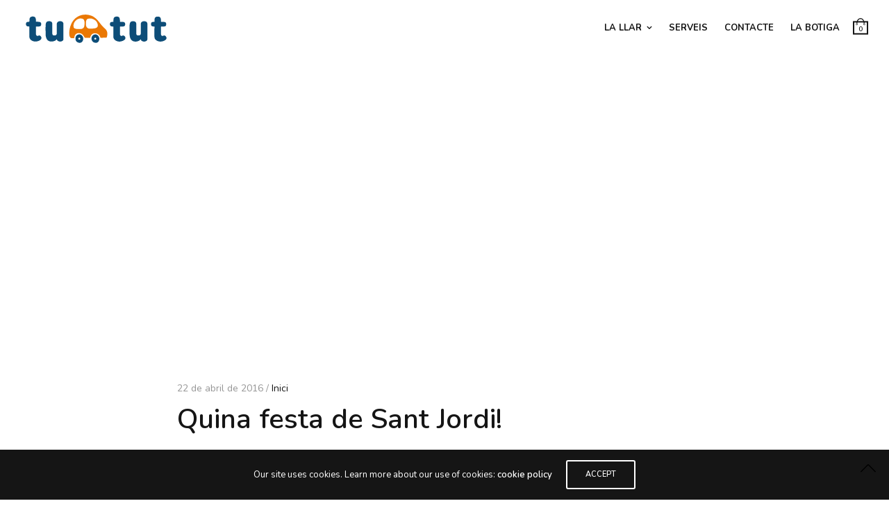

--- FILE ---
content_type: text/html; charset=UTF-8
request_url: https://tutut.grupservator.com/quina-festa-de-sant-jordi/
body_size: 16669
content:
<!doctype html>
<html lang="es">
<head>
	<meta charset="UTF-8" />
	<meta name="viewport" content="width=device-width, initial-scale=1, maximum-scale=1, viewport-fit=cover">
	<link rel="profile" href="http://gmpg.org/xfn/11">
	<link rel="pingback" href="https://tutut.grupservator.com/xmlrpc.php">
	<meta http-equiv="x-dns-prefetch-control" content="on">
	<link rel="dns-prefetch" href="//fonts.googleapis.com" />
	<link rel="dns-prefetch" href="//fonts.gstatic.com" />
	<link rel="dns-prefetch" href="//0.gravatar.com/" />
	<link rel="dns-prefetch" href="//2.gravatar.com/" />
	<link rel="dns-prefetch" href="//1.gravatar.com/" /><title>Quina festa de Sant Jordi! &#8211; Tutut</title>
<meta name='robots' content='max-image-preview:large' />
<link rel='dns-prefetch' href='//fonts.googleapis.com' />
<link rel="alternate" type="application/rss+xml" title="Tutut &raquo; Feed" href="https://tutut.grupservator.com/feed/" />
<link rel="preconnect" href="//fonts.gstatic.com/" crossorigin><link rel="alternate" title="oEmbed (JSON)" type="application/json+oembed" href="https://tutut.grupservator.com/wp-json/oembed/1.0/embed?url=https%3A%2F%2Ftutut.grupservator.com%2Fquina-festa-de-sant-jordi%2F" />
<link rel="alternate" title="oEmbed (XML)" type="text/xml+oembed" href="https://tutut.grupservator.com/wp-json/oembed/1.0/embed?url=https%3A%2F%2Ftutut.grupservator.com%2Fquina-festa-de-sant-jordi%2F&#038;format=xml" />
<style id='wp-img-auto-sizes-contain-inline-css' type='text/css'>
img:is([sizes=auto i],[sizes^="auto," i]){contain-intrinsic-size:3000px 1500px}
/*# sourceURL=wp-img-auto-sizes-contain-inline-css */
</style>
<style id='wp-emoji-styles-inline-css' type='text/css'>

	img.wp-smiley, img.emoji {
		display: inline !important;
		border: none !important;
		box-shadow: none !important;
		height: 1em !important;
		width: 1em !important;
		margin: 0 0.07em !important;
		vertical-align: -0.1em !important;
		background: none !important;
		padding: 0 !important;
	}
/*# sourceURL=wp-emoji-styles-inline-css */
</style>
<style id='wp-block-library-inline-css' type='text/css'>
:root{--wp-block-synced-color:#7a00df;--wp-block-synced-color--rgb:122,0,223;--wp-bound-block-color:var(--wp-block-synced-color);--wp-editor-canvas-background:#ddd;--wp-admin-theme-color:#007cba;--wp-admin-theme-color--rgb:0,124,186;--wp-admin-theme-color-darker-10:#006ba1;--wp-admin-theme-color-darker-10--rgb:0,107,160.5;--wp-admin-theme-color-darker-20:#005a87;--wp-admin-theme-color-darker-20--rgb:0,90,135;--wp-admin-border-width-focus:2px}@media (min-resolution:192dpi){:root{--wp-admin-border-width-focus:1.5px}}.wp-element-button{cursor:pointer}:root .has-very-light-gray-background-color{background-color:#eee}:root .has-very-dark-gray-background-color{background-color:#313131}:root .has-very-light-gray-color{color:#eee}:root .has-very-dark-gray-color{color:#313131}:root .has-vivid-green-cyan-to-vivid-cyan-blue-gradient-background{background:linear-gradient(135deg,#00d084,#0693e3)}:root .has-purple-crush-gradient-background{background:linear-gradient(135deg,#34e2e4,#4721fb 50%,#ab1dfe)}:root .has-hazy-dawn-gradient-background{background:linear-gradient(135deg,#faaca8,#dad0ec)}:root .has-subdued-olive-gradient-background{background:linear-gradient(135deg,#fafae1,#67a671)}:root .has-atomic-cream-gradient-background{background:linear-gradient(135deg,#fdd79a,#004a59)}:root .has-nightshade-gradient-background{background:linear-gradient(135deg,#330968,#31cdcf)}:root .has-midnight-gradient-background{background:linear-gradient(135deg,#020381,#2874fc)}:root{--wp--preset--font-size--normal:16px;--wp--preset--font-size--huge:42px}.has-regular-font-size{font-size:1em}.has-larger-font-size{font-size:2.625em}.has-normal-font-size{font-size:var(--wp--preset--font-size--normal)}.has-huge-font-size{font-size:var(--wp--preset--font-size--huge)}.has-text-align-center{text-align:center}.has-text-align-left{text-align:left}.has-text-align-right{text-align:right}.has-fit-text{white-space:nowrap!important}#end-resizable-editor-section{display:none}.aligncenter{clear:both}.items-justified-left{justify-content:flex-start}.items-justified-center{justify-content:center}.items-justified-right{justify-content:flex-end}.items-justified-space-between{justify-content:space-between}.screen-reader-text{border:0;clip-path:inset(50%);height:1px;margin:-1px;overflow:hidden;padding:0;position:absolute;width:1px;word-wrap:normal!important}.screen-reader-text:focus{background-color:#ddd;clip-path:none;color:#444;display:block;font-size:1em;height:auto;left:5px;line-height:normal;padding:15px 23px 14px;text-decoration:none;top:5px;width:auto;z-index:100000}html :where(.has-border-color){border-style:solid}html :where([style*=border-top-color]){border-top-style:solid}html :where([style*=border-right-color]){border-right-style:solid}html :where([style*=border-bottom-color]){border-bottom-style:solid}html :where([style*=border-left-color]){border-left-style:solid}html :where([style*=border-width]){border-style:solid}html :where([style*=border-top-width]){border-top-style:solid}html :where([style*=border-right-width]){border-right-style:solid}html :where([style*=border-bottom-width]){border-bottom-style:solid}html :where([style*=border-left-width]){border-left-style:solid}html :where(img[class*=wp-image-]){height:auto;max-width:100%}:where(figure){margin:0 0 1em}html :where(.is-position-sticky){--wp-admin--admin-bar--position-offset:var(--wp-admin--admin-bar--height,0px)}@media screen and (max-width:600px){html :where(.is-position-sticky){--wp-admin--admin-bar--position-offset:0px}}

/*# sourceURL=wp-block-library-inline-css */
</style><style id='wp-block-image-inline-css' type='text/css'>
.wp-block-image>a,.wp-block-image>figure>a{display:inline-block}.wp-block-image img{box-sizing:border-box;height:auto;max-width:100%;vertical-align:bottom}@media not (prefers-reduced-motion){.wp-block-image img.hide{visibility:hidden}.wp-block-image img.show{animation:show-content-image .4s}}.wp-block-image[style*=border-radius] img,.wp-block-image[style*=border-radius]>a{border-radius:inherit}.wp-block-image.has-custom-border img{box-sizing:border-box}.wp-block-image.aligncenter{text-align:center}.wp-block-image.alignfull>a,.wp-block-image.alignwide>a{width:100%}.wp-block-image.alignfull img,.wp-block-image.alignwide img{height:auto;width:100%}.wp-block-image .aligncenter,.wp-block-image .alignleft,.wp-block-image .alignright,.wp-block-image.aligncenter,.wp-block-image.alignleft,.wp-block-image.alignright{display:table}.wp-block-image .aligncenter>figcaption,.wp-block-image .alignleft>figcaption,.wp-block-image .alignright>figcaption,.wp-block-image.aligncenter>figcaption,.wp-block-image.alignleft>figcaption,.wp-block-image.alignright>figcaption{caption-side:bottom;display:table-caption}.wp-block-image .alignleft{float:left;margin:.5em 1em .5em 0}.wp-block-image .alignright{float:right;margin:.5em 0 .5em 1em}.wp-block-image .aligncenter{margin-left:auto;margin-right:auto}.wp-block-image :where(figcaption){margin-bottom:1em;margin-top:.5em}.wp-block-image.is-style-circle-mask img{border-radius:9999px}@supports ((-webkit-mask-image:none) or (mask-image:none)) or (-webkit-mask-image:none){.wp-block-image.is-style-circle-mask img{border-radius:0;-webkit-mask-image:url('data:image/svg+xml;utf8,<svg viewBox="0 0 100 100" xmlns="http://www.w3.org/2000/svg"><circle cx="50" cy="50" r="50"/></svg>');mask-image:url('data:image/svg+xml;utf8,<svg viewBox="0 0 100 100" xmlns="http://www.w3.org/2000/svg"><circle cx="50" cy="50" r="50"/></svg>');mask-mode:alpha;-webkit-mask-position:center;mask-position:center;-webkit-mask-repeat:no-repeat;mask-repeat:no-repeat;-webkit-mask-size:contain;mask-size:contain}}:root :where(.wp-block-image.is-style-rounded img,.wp-block-image .is-style-rounded img){border-radius:9999px}.wp-block-image figure{margin:0}.wp-lightbox-container{display:flex;flex-direction:column;position:relative}.wp-lightbox-container img{cursor:zoom-in}.wp-lightbox-container img:hover+button{opacity:1}.wp-lightbox-container button{align-items:center;backdrop-filter:blur(16px) saturate(180%);background-color:#5a5a5a40;border:none;border-radius:4px;cursor:zoom-in;display:flex;height:20px;justify-content:center;opacity:0;padding:0;position:absolute;right:16px;text-align:center;top:16px;width:20px;z-index:100}@media not (prefers-reduced-motion){.wp-lightbox-container button{transition:opacity .2s ease}}.wp-lightbox-container button:focus-visible{outline:3px auto #5a5a5a40;outline:3px auto -webkit-focus-ring-color;outline-offset:3px}.wp-lightbox-container button:hover{cursor:pointer;opacity:1}.wp-lightbox-container button:focus{opacity:1}.wp-lightbox-container button:focus,.wp-lightbox-container button:hover,.wp-lightbox-container button:not(:hover):not(:active):not(.has-background){background-color:#5a5a5a40;border:none}.wp-lightbox-overlay{box-sizing:border-box;cursor:zoom-out;height:100vh;left:0;overflow:hidden;position:fixed;top:0;visibility:hidden;width:100%;z-index:100000}.wp-lightbox-overlay .close-button{align-items:center;cursor:pointer;display:flex;justify-content:center;min-height:40px;min-width:40px;padding:0;position:absolute;right:calc(env(safe-area-inset-right) + 16px);top:calc(env(safe-area-inset-top) + 16px);z-index:5000000}.wp-lightbox-overlay .close-button:focus,.wp-lightbox-overlay .close-button:hover,.wp-lightbox-overlay .close-button:not(:hover):not(:active):not(.has-background){background:none;border:none}.wp-lightbox-overlay .lightbox-image-container{height:var(--wp--lightbox-container-height);left:50%;overflow:hidden;position:absolute;top:50%;transform:translate(-50%,-50%);transform-origin:top left;width:var(--wp--lightbox-container-width);z-index:9999999999}.wp-lightbox-overlay .wp-block-image{align-items:center;box-sizing:border-box;display:flex;height:100%;justify-content:center;margin:0;position:relative;transform-origin:0 0;width:100%;z-index:3000000}.wp-lightbox-overlay .wp-block-image img{height:var(--wp--lightbox-image-height);min-height:var(--wp--lightbox-image-height);min-width:var(--wp--lightbox-image-width);width:var(--wp--lightbox-image-width)}.wp-lightbox-overlay .wp-block-image figcaption{display:none}.wp-lightbox-overlay button{background:none;border:none}.wp-lightbox-overlay .scrim{background-color:#fff;height:100%;opacity:.9;position:absolute;width:100%;z-index:2000000}.wp-lightbox-overlay.active{visibility:visible}@media not (prefers-reduced-motion){.wp-lightbox-overlay.active{animation:turn-on-visibility .25s both}.wp-lightbox-overlay.active img{animation:turn-on-visibility .35s both}.wp-lightbox-overlay.show-closing-animation:not(.active){animation:turn-off-visibility .35s both}.wp-lightbox-overlay.show-closing-animation:not(.active) img{animation:turn-off-visibility .25s both}.wp-lightbox-overlay.zoom.active{animation:none;opacity:1;visibility:visible}.wp-lightbox-overlay.zoom.active .lightbox-image-container{animation:lightbox-zoom-in .4s}.wp-lightbox-overlay.zoom.active .lightbox-image-container img{animation:none}.wp-lightbox-overlay.zoom.active .scrim{animation:turn-on-visibility .4s forwards}.wp-lightbox-overlay.zoom.show-closing-animation:not(.active){animation:none}.wp-lightbox-overlay.zoom.show-closing-animation:not(.active) .lightbox-image-container{animation:lightbox-zoom-out .4s}.wp-lightbox-overlay.zoom.show-closing-animation:not(.active) .lightbox-image-container img{animation:none}.wp-lightbox-overlay.zoom.show-closing-animation:not(.active) .scrim{animation:turn-off-visibility .4s forwards}}@keyframes show-content-image{0%{visibility:hidden}99%{visibility:hidden}to{visibility:visible}}@keyframes turn-on-visibility{0%{opacity:0}to{opacity:1}}@keyframes turn-off-visibility{0%{opacity:1;visibility:visible}99%{opacity:0;visibility:visible}to{opacity:0;visibility:hidden}}@keyframes lightbox-zoom-in{0%{transform:translate(calc((-100vw + var(--wp--lightbox-scrollbar-width))/2 + var(--wp--lightbox-initial-left-position)),calc(-50vh + var(--wp--lightbox-initial-top-position))) scale(var(--wp--lightbox-scale))}to{transform:translate(-50%,-50%) scale(1)}}@keyframes lightbox-zoom-out{0%{transform:translate(-50%,-50%) scale(1);visibility:visible}99%{visibility:visible}to{transform:translate(calc((-100vw + var(--wp--lightbox-scrollbar-width))/2 + var(--wp--lightbox-initial-left-position)),calc(-50vh + var(--wp--lightbox-initial-top-position))) scale(var(--wp--lightbox-scale));visibility:hidden}}
/*# sourceURL=https://tutut.grupservator.com/wp-includes/blocks/image/style.min.css */
</style>
<link rel='stylesheet' id='wc-blocks-style-css' href='https://tutut.grupservator.com/wp-content/plugins/woocommerce/assets/client/blocks/wc-blocks.css?ver=wc-10.4.3' type='text/css' media='all' />
<style id='global-styles-inline-css' type='text/css'>
:root{--wp--preset--aspect-ratio--square: 1;--wp--preset--aspect-ratio--4-3: 4/3;--wp--preset--aspect-ratio--3-4: 3/4;--wp--preset--aspect-ratio--3-2: 3/2;--wp--preset--aspect-ratio--2-3: 2/3;--wp--preset--aspect-ratio--16-9: 16/9;--wp--preset--aspect-ratio--9-16: 9/16;--wp--preset--color--black: #000000;--wp--preset--color--cyan-bluish-gray: #abb8c3;--wp--preset--color--white: #ffffff;--wp--preset--color--pale-pink: #f78da7;--wp--preset--color--vivid-red: #cf2e2e;--wp--preset--color--luminous-vivid-orange: #ff6900;--wp--preset--color--luminous-vivid-amber: #fcb900;--wp--preset--color--light-green-cyan: #7bdcb5;--wp--preset--color--vivid-green-cyan: #00d084;--wp--preset--color--pale-cyan-blue: #8ed1fc;--wp--preset--color--vivid-cyan-blue: #0693e3;--wp--preset--color--vivid-purple: #9b51e0;--wp--preset--color--thb-accent: #3072d3;--wp--preset--gradient--vivid-cyan-blue-to-vivid-purple: linear-gradient(135deg,rgb(6,147,227) 0%,rgb(155,81,224) 100%);--wp--preset--gradient--light-green-cyan-to-vivid-green-cyan: linear-gradient(135deg,rgb(122,220,180) 0%,rgb(0,208,130) 100%);--wp--preset--gradient--luminous-vivid-amber-to-luminous-vivid-orange: linear-gradient(135deg,rgb(252,185,0) 0%,rgb(255,105,0) 100%);--wp--preset--gradient--luminous-vivid-orange-to-vivid-red: linear-gradient(135deg,rgb(255,105,0) 0%,rgb(207,46,46) 100%);--wp--preset--gradient--very-light-gray-to-cyan-bluish-gray: linear-gradient(135deg,rgb(238,238,238) 0%,rgb(169,184,195) 100%);--wp--preset--gradient--cool-to-warm-spectrum: linear-gradient(135deg,rgb(74,234,220) 0%,rgb(151,120,209) 20%,rgb(207,42,186) 40%,rgb(238,44,130) 60%,rgb(251,105,98) 80%,rgb(254,248,76) 100%);--wp--preset--gradient--blush-light-purple: linear-gradient(135deg,rgb(255,206,236) 0%,rgb(152,150,240) 100%);--wp--preset--gradient--blush-bordeaux: linear-gradient(135deg,rgb(254,205,165) 0%,rgb(254,45,45) 50%,rgb(107,0,62) 100%);--wp--preset--gradient--luminous-dusk: linear-gradient(135deg,rgb(255,203,112) 0%,rgb(199,81,192) 50%,rgb(65,88,208) 100%);--wp--preset--gradient--pale-ocean: linear-gradient(135deg,rgb(255,245,203) 0%,rgb(182,227,212) 50%,rgb(51,167,181) 100%);--wp--preset--gradient--electric-grass: linear-gradient(135deg,rgb(202,248,128) 0%,rgb(113,206,126) 100%);--wp--preset--gradient--midnight: linear-gradient(135deg,rgb(2,3,129) 0%,rgb(40,116,252) 100%);--wp--preset--font-size--small: 13px;--wp--preset--font-size--medium: 20px;--wp--preset--font-size--large: 36px;--wp--preset--font-size--x-large: 42px;--wp--preset--spacing--20: 0.44rem;--wp--preset--spacing--30: 0.67rem;--wp--preset--spacing--40: 1rem;--wp--preset--spacing--50: 1.5rem;--wp--preset--spacing--60: 2.25rem;--wp--preset--spacing--70: 3.38rem;--wp--preset--spacing--80: 5.06rem;--wp--preset--shadow--natural: 6px 6px 9px rgba(0, 0, 0, 0.2);--wp--preset--shadow--deep: 12px 12px 50px rgba(0, 0, 0, 0.4);--wp--preset--shadow--sharp: 6px 6px 0px rgba(0, 0, 0, 0.2);--wp--preset--shadow--outlined: 6px 6px 0px -3px rgb(255, 255, 255), 6px 6px rgb(0, 0, 0);--wp--preset--shadow--crisp: 6px 6px 0px rgb(0, 0, 0);}:where(.is-layout-flex){gap: 0.5em;}:where(.is-layout-grid){gap: 0.5em;}body .is-layout-flex{display: flex;}.is-layout-flex{flex-wrap: wrap;align-items: center;}.is-layout-flex > :is(*, div){margin: 0;}body .is-layout-grid{display: grid;}.is-layout-grid > :is(*, div){margin: 0;}:where(.wp-block-columns.is-layout-flex){gap: 2em;}:where(.wp-block-columns.is-layout-grid){gap: 2em;}:where(.wp-block-post-template.is-layout-flex){gap: 1.25em;}:where(.wp-block-post-template.is-layout-grid){gap: 1.25em;}.has-black-color{color: var(--wp--preset--color--black) !important;}.has-cyan-bluish-gray-color{color: var(--wp--preset--color--cyan-bluish-gray) !important;}.has-white-color{color: var(--wp--preset--color--white) !important;}.has-pale-pink-color{color: var(--wp--preset--color--pale-pink) !important;}.has-vivid-red-color{color: var(--wp--preset--color--vivid-red) !important;}.has-luminous-vivid-orange-color{color: var(--wp--preset--color--luminous-vivid-orange) !important;}.has-luminous-vivid-amber-color{color: var(--wp--preset--color--luminous-vivid-amber) !important;}.has-light-green-cyan-color{color: var(--wp--preset--color--light-green-cyan) !important;}.has-vivid-green-cyan-color{color: var(--wp--preset--color--vivid-green-cyan) !important;}.has-pale-cyan-blue-color{color: var(--wp--preset--color--pale-cyan-blue) !important;}.has-vivid-cyan-blue-color{color: var(--wp--preset--color--vivid-cyan-blue) !important;}.has-vivid-purple-color{color: var(--wp--preset--color--vivid-purple) !important;}.has-black-background-color{background-color: var(--wp--preset--color--black) !important;}.has-cyan-bluish-gray-background-color{background-color: var(--wp--preset--color--cyan-bluish-gray) !important;}.has-white-background-color{background-color: var(--wp--preset--color--white) !important;}.has-pale-pink-background-color{background-color: var(--wp--preset--color--pale-pink) !important;}.has-vivid-red-background-color{background-color: var(--wp--preset--color--vivid-red) !important;}.has-luminous-vivid-orange-background-color{background-color: var(--wp--preset--color--luminous-vivid-orange) !important;}.has-luminous-vivid-amber-background-color{background-color: var(--wp--preset--color--luminous-vivid-amber) !important;}.has-light-green-cyan-background-color{background-color: var(--wp--preset--color--light-green-cyan) !important;}.has-vivid-green-cyan-background-color{background-color: var(--wp--preset--color--vivid-green-cyan) !important;}.has-pale-cyan-blue-background-color{background-color: var(--wp--preset--color--pale-cyan-blue) !important;}.has-vivid-cyan-blue-background-color{background-color: var(--wp--preset--color--vivid-cyan-blue) !important;}.has-vivid-purple-background-color{background-color: var(--wp--preset--color--vivid-purple) !important;}.has-black-border-color{border-color: var(--wp--preset--color--black) !important;}.has-cyan-bluish-gray-border-color{border-color: var(--wp--preset--color--cyan-bluish-gray) !important;}.has-white-border-color{border-color: var(--wp--preset--color--white) !important;}.has-pale-pink-border-color{border-color: var(--wp--preset--color--pale-pink) !important;}.has-vivid-red-border-color{border-color: var(--wp--preset--color--vivid-red) !important;}.has-luminous-vivid-orange-border-color{border-color: var(--wp--preset--color--luminous-vivid-orange) !important;}.has-luminous-vivid-amber-border-color{border-color: var(--wp--preset--color--luminous-vivid-amber) !important;}.has-light-green-cyan-border-color{border-color: var(--wp--preset--color--light-green-cyan) !important;}.has-vivid-green-cyan-border-color{border-color: var(--wp--preset--color--vivid-green-cyan) !important;}.has-pale-cyan-blue-border-color{border-color: var(--wp--preset--color--pale-cyan-blue) !important;}.has-vivid-cyan-blue-border-color{border-color: var(--wp--preset--color--vivid-cyan-blue) !important;}.has-vivid-purple-border-color{border-color: var(--wp--preset--color--vivid-purple) !important;}.has-vivid-cyan-blue-to-vivid-purple-gradient-background{background: var(--wp--preset--gradient--vivid-cyan-blue-to-vivid-purple) !important;}.has-light-green-cyan-to-vivid-green-cyan-gradient-background{background: var(--wp--preset--gradient--light-green-cyan-to-vivid-green-cyan) !important;}.has-luminous-vivid-amber-to-luminous-vivid-orange-gradient-background{background: var(--wp--preset--gradient--luminous-vivid-amber-to-luminous-vivid-orange) !important;}.has-luminous-vivid-orange-to-vivid-red-gradient-background{background: var(--wp--preset--gradient--luminous-vivid-orange-to-vivid-red) !important;}.has-very-light-gray-to-cyan-bluish-gray-gradient-background{background: var(--wp--preset--gradient--very-light-gray-to-cyan-bluish-gray) !important;}.has-cool-to-warm-spectrum-gradient-background{background: var(--wp--preset--gradient--cool-to-warm-spectrum) !important;}.has-blush-light-purple-gradient-background{background: var(--wp--preset--gradient--blush-light-purple) !important;}.has-blush-bordeaux-gradient-background{background: var(--wp--preset--gradient--blush-bordeaux) !important;}.has-luminous-dusk-gradient-background{background: var(--wp--preset--gradient--luminous-dusk) !important;}.has-pale-ocean-gradient-background{background: var(--wp--preset--gradient--pale-ocean) !important;}.has-electric-grass-gradient-background{background: var(--wp--preset--gradient--electric-grass) !important;}.has-midnight-gradient-background{background: var(--wp--preset--gradient--midnight) !important;}.has-small-font-size{font-size: var(--wp--preset--font-size--small) !important;}.has-medium-font-size{font-size: var(--wp--preset--font-size--medium) !important;}.has-large-font-size{font-size: var(--wp--preset--font-size--large) !important;}.has-x-large-font-size{font-size: var(--wp--preset--font-size--x-large) !important;}
/*# sourceURL=global-styles-inline-css */
</style>

<style id='classic-theme-styles-inline-css' type='text/css'>
/*! This file is auto-generated */
.wp-block-button__link{color:#fff;background-color:#32373c;border-radius:9999px;box-shadow:none;text-decoration:none;padding:calc(.667em + 2px) calc(1.333em + 2px);font-size:1.125em}.wp-block-file__button{background:#32373c;color:#fff;text-decoration:none}
/*# sourceURL=/wp-includes/css/classic-themes.min.css */
</style>
<style id='woocommerce-inline-inline-css' type='text/css'>
.woocommerce form .form-row .required { visibility: visible; }
/*# sourceURL=woocommerce-inline-inline-css */
</style>
<link rel='stylesheet' id='thb-app-css' href='https://tutut.grupservator.com/wp-content/themes/notio-wp/assets/css/app.css?ver=5.6.1' type='text/css' media='all' />
<style id='thb-app-inline-css' type='text/css'>
h1,h2,h3,h4,h5,h6,blockquote p,.thb-portfolio-filter .filters,.thb-portfolio .type-portfolio.hover-style5 .thb-categories {font-family:Nunito, 'BlinkMacSystemFont', -apple-system, 'Roboto', 'Lucida Sans';}body {font-family:Nunito, 'BlinkMacSystemFont', -apple-system, 'Roboto', 'Lucida Sans';}h1,.h1 {}h2 {}h3 {}h4 {}h5 {}h6 {}#full-menu .sf-menu > li > a {font-weight:bold;}#full-menu .sub-menu li a {}.subfooter .thb-subfooter-menu li a {}input[type="submit"],submit,.button,.btn,.btn-block,.btn-text,.vc_btn3 {font-family:Nunito, 'BlinkMacSystemFont', -apple-system, 'Roboto', 'Lucida Sans';}em {font-family:Nunito, 'BlinkMacSystemFont', -apple-system, 'Roboto', 'Lucida Sans';}label {font-family:Nunito, 'BlinkMacSystemFont', -apple-system, 'Roboto', 'Lucida Sans';}#full-menu .sf-menu>li>a,.mobile-menu a {font-family:Nunito, 'BlinkMacSystemFont', -apple-system, 'Roboto', 'Lucida Sans';}.products .product h3 {}.product-page .product-information h1.product_title {}.thb-product-detail .product-information .woocommerce-product-details__short-description,.thb-product-detail .product-information .woocommerce-product-details__short-description p {}.header .logolink .logoimg {max-height:50px;}.header .logolink .logoimg[src$=".svg"] {max-height:100%;height:50px;}.underline-link:after, .products .product .product_after_title .button:after, .wpb_text_column a:after, .widget.widget_price_filter .price_slider .ui-slider-handle, .btn.style5, .button.style5, input[type=submit].style5, .btn.style6, .button.style6, input[type=submit].style6, .btn.accent, .btn#place_order, .btn.checkout-button, .button.accent, .button#place_order, .button.checkout-button, input[type=submit].accent, input[type=submit]#place_order, input[type=submit].checkout-button,.products .product .product_after_title .button:after, .woocommerce-tabs .tabs li a:after, .woocommerce-MyAccount-navigation ul li:hover a, .woocommerce-MyAccount-navigation ul li.is-active a, .thb-client-row.has-border.thb-opacity.with-accent .thb-client:hover, .product-page .product-information .single_add_to_cart_button:hover {border-color:#3072d3;}.woocommerce-MyAccount-navigation ul li:hover + li a, .woocommerce-MyAccount-navigation ul li.is-active + li a {border-top-color:#3072d3;}a:hover, #full-menu .sf-menu > li.current-menu-item > a, #full-menu .sf-menu > li.sfHover > a, #full-menu .sf-menu > li > a:hover, .header_full_menu_submenu_color_style2 #full-menu .sub-menu a:hover, #full-menu .sub-menu li a:hover, .footer.style1 .social-links a.email:hover, .post .post-title a:hover, .widget.widget_recent_entries ul li .url, .widget.widget_recent_comments ul li .url, .widget.woocommerce.widget_layered_nav ul li .count, .widget.widget_price_filter .price_slider_amount .button, .widget.widget_price_filter .price_slider_amount .button:hover, .pagination .page-numbers.current, .btn.style3:before, .button.style3:before, input[type=submit].style3:before, .btn.style5:hover, .button.style5:hover, input[type=submit].style5:hover, .mobile-menu > li.current-menu-item > a, .mobile-menu > li.sfHover > a, .mobile-menu > li > a:hover, .mobile-menu > li > a.active, .mobile-menu .sub-menu li a:hover, .authorpage .author-content .square-icon:hover, .authorpage .author-content .square-icon.email:hover, #comments .commentlist .comment .reply, #comments .commentlist .comment .reply a, .thb-portfolio-filter.style1 .filters li a:hover, .thb-portfolio-filter.style1 .filters li a.active, .products .product .product_after_title .button, .product-page .product-information .price,.product-page .product-information .reset_variations, .product-page .product-information .product_meta > span a, .woocommerce-tabs .tabs li a:hover, .woocommerce-tabs .tabs li.active a, .woocommerce-info a:not(.button), .email:hover, .thb-iconbox.type3 > span, .thb_twitter_container.style1 .thb_tweet a,.columns.thb-light-column .btn-text.style3:hover,.columns.thb-light-column .btn-text.style4:hover,.has-thb-accent-color,.wp-block-button .wp-block-button__link.has-thb-accent-color{color:#3072d3;}.post.blog-style7 .post-gallery, .widget.widget_price_filter .price_slider .ui-slider-range, .btn.style5, .button.style5, input[type=submit].style5, .btn.style6, .button.style6, input[type=submit].style6, .btn.accent, .btn#place_order, .btn.checkout-button, .button.accent, .button#place_order, .button.checkout-button, input[type=submit].accent, input[type=submit]#place_order, input[type=submit].checkout-button, .content404 figure, .style2 .mobile-menu > li > a:before, .thb-portfolio.thb-text-style2 .type-portfolio:hover, .thb-portfolio-filter.style2 .filters li a:before, .woocommerce-MyAccount-navigation ul li:hover a, .woocommerce-MyAccount-navigation ul li.is-active a, .email.boxed-icon:hover, .email.boxed-icon.fill, .email.boxed-icon.white-fill:hover, .thb-iconbox.type2 > span, .thb-client-row.thb-opacity.with-accent .thb-client:hover, .product-page .product-information .single_add_to_cart_button:hover, .btn.style3:before, .button.style3:before, input[type=submit].style3:before, .btn-text.style3 .circle-btn, .has-thb-accent-background-color,.wp-block-button .wp-block-button__link.has-thb-accent-background-color {background-color:#3072d3;}.mobile-menu li.menu-item-has-children > a:hover .menu_icon,.btn-text.style4 .arrow svg:first-child {fill:#3072d3;}.thb-counter figure svg path,.thb-counter figure svg circle,.thb-counter figure svg rect,.thb-counter figure svg ellipse {stroke:#3072d3;}.button.checkout-button:hover,input[type=submit]#place_order:hover,.btn.accent:hover,.btn.style6:hover, .button.style6:hover, input[type=submit].style6:hover {background-color:#2b67be;border-color:#2b67be;}.thb-portfolio .type-portfolio.hover-style10 .portfolio-link:after {background-image:-moz-linear-gradient(#3072d3,rgba(0,0,0,0) 30%,rgba(0,0,0,0));background-image:-webkit-linear-gradient(#3072d3,rgba(0,0,0,0) 30%,rgba(0,0,0,0));background-image:linear-gradient(#3072d3,rgba(0,0,0,0) 30%,rgba(0,0,0,0));}.footer {background-color:#f5f5f5 !important;}.subfooter {background-color:#f5f5f5 !important;}body {background:#fff;}#comments {display:none !important;}footer img{mix-blend-mode:luminosity;max-width:60% !important;}footer ul {list-style:none;display:flex;justify-content:flex-end;}footer li {margin-left:20px !important;}footer {padding:40px 20px 0 !important;}
/*# sourceURL=thb-app-inline-css */
</style>
<link rel='stylesheet' id='thb-style-css' href='https://tutut.grupservator.com/wp-content/themes/notio-wp-child/style.css?ver=5.6.1' type='text/css' media='all' />
<link rel='stylesheet' id='thb-google-fonts-css' href='https://fonts.googleapis.com/css?family=Nunito%3A200%2C300%2C400%2C500%2C600%2C700%2C800%2C900%2C200i%2C300i%2C400i%2C500i%2C600i%2C700i%2C800i%2C900i&#038;subset=latin&#038;display=swap&#038;ver=5.6.1' type='text/css' media='all' />
<script type="text/javascript" src="https://tutut.grupservator.com/wp-includes/js/jquery/jquery.min.js?ver=3.7.1" id="jquery-core-js"></script>
<script type="text/javascript" src="https://tutut.grupservator.com/wp-includes/js/jquery/jquery-migrate.min.js?ver=3.4.1" id="jquery-migrate-js"></script>
<script type="text/javascript" src="https://tutut.grupservator.com/wp-content/plugins/woocommerce/assets/js/jquery-blockui/jquery.blockUI.min.js?ver=2.7.0-wc.10.4.3" id="wc-jquery-blockui-js" defer="defer" data-wp-strategy="defer"></script>
<script type="text/javascript" id="wc-add-to-cart-js-extra">
/* <![CDATA[ */
var wc_add_to_cart_params = {"ajax_url":"/wp-admin/admin-ajax.php","wc_ajax_url":"/?wc-ajax=%%endpoint%%","i18n_view_cart":"Ver carrito","cart_url":"https://tutut.grupservator.com/carrito/","is_cart":"","cart_redirect_after_add":"no"};
//# sourceURL=wc-add-to-cart-js-extra
/* ]]> */
</script>
<script type="text/javascript" src="https://tutut.grupservator.com/wp-content/plugins/woocommerce/assets/js/frontend/add-to-cart.min.js?ver=10.4.3" id="wc-add-to-cart-js" defer="defer" data-wp-strategy="defer"></script>
<script type="text/javascript" src="https://tutut.grupservator.com/wp-content/plugins/woocommerce/assets/js/js-cookie/js.cookie.min.js?ver=2.1.4-wc.10.4.3" id="wc-js-cookie-js" defer="defer" data-wp-strategy="defer"></script>
<script type="text/javascript" id="woocommerce-js-extra">
/* <![CDATA[ */
var woocommerce_params = {"ajax_url":"/wp-admin/admin-ajax.php","wc_ajax_url":"/?wc-ajax=%%endpoint%%","i18n_password_show":"Mostrar contrase\u00f1a","i18n_password_hide":"Ocultar contrase\u00f1a"};
//# sourceURL=woocommerce-js-extra
/* ]]> */
</script>
<script type="text/javascript" src="https://tutut.grupservator.com/wp-content/plugins/woocommerce/assets/js/frontend/woocommerce.min.js?ver=10.4.3" id="woocommerce-js" defer="defer" data-wp-strategy="defer"></script>
<link rel="https://api.w.org/" href="https://tutut.grupservator.com/wp-json/" /><link rel="alternate" title="JSON" type="application/json" href="https://tutut.grupservator.com/wp-json/wp/v2/posts/4216" /><link rel="EditURI" type="application/rsd+xml" title="RSD" href="https://tutut.grupservator.com/xmlrpc.php?rsd" />
<link rel='shortlink' href='https://tutut.grupservator.com/?p=4216' />
<meta name="cdp-version" content="1.5.0" />		<meta charset="utf-8">
		<meta name="abstract" content="Llar d&#039;infants privada a Sabadell">
		<meta name="author" content="raulgc.com">
		<meta name="classification" content="Educación">
		<meta name="copyright" content="Copyright Tutut - All rights Reserved.">
		<meta name="designer" content="raulgc.com">
		<meta name="distribution" content="Global">
		<meta name="language" content="ca">
		<meta name="publisher" content="Tutut">
		<meta name="rating" content="General">
		<meta name="resource-type" content="Document">
		<meta name="revisit-after" content="3">
		<meta name="subject" content="educacio, llar infants, guarderia, sabadell, creu alta, infantil, bebe">
		<meta name="robots" content="index,follow">
		<meta name="example" content="custom: 2016-04-22">
<meta name="description" content="Llar d'infants privada a Sabadell, Creu alta.">
<meta name="keywords" content="educacio, llar infants, guarderia, sabadell, creu alta, infantil, bebe">

	<noscript><style>.woocommerce-product-gallery{ opacity: 1 !important; }</style></noscript>
	<meta name="generator" content="Powered by WPBakery Page Builder - drag and drop page builder for WordPress."/>
<link rel="canonical" href="https://tutut.grupservator.com/quina-festa-de-sant-jordi/" />

<link rel="icon" href="https://tutut.grupservator.com/wp-content/uploads/2022/09/cropped-Captura-de-pantalla-2022-09-19-a-las-8.54.14-32x32.png" sizes="32x32" />
<link rel="icon" href="https://tutut.grupservator.com/wp-content/uploads/2022/09/cropped-Captura-de-pantalla-2022-09-19-a-las-8.54.14-192x192.png" sizes="192x192" />
<link rel="apple-touch-icon" href="https://tutut.grupservator.com/wp-content/uploads/2022/09/cropped-Captura-de-pantalla-2022-09-19-a-las-8.54.14-180x180.png" />
<meta name="msapplication-TileImage" content="https://tutut.grupservator.com/wp-content/uploads/2022/09/cropped-Captura-de-pantalla-2022-09-19-a-las-8.54.14-270x270.png" />
<noscript><style> .wpb_animate_when_almost_visible { opacity: 1; }</style></noscript></head>
<body class="wp-singular post-template-default single single-post postid-4216 single-format-standard wp-theme-notio-wp wp-child-theme-notio-wp-child theme-notio-wp woocommerce-no-js mobile_menu_position_right mobile_menu_style_style1 header_style_style2 header_full_menu_on footer_style_style2 site_bars_off preloader_on header_full_menu_submenu_color_style1 footer_simple_fixed_off thb-single-product-ajax-on transparent_header_  wpb-js-composer js-comp-ver-6.7.0 vc_responsive">

<script type="text/javascript" data-cookieconsent="ignore">
/* <![CDATA[ */
(function(window,document,dataLayerName,id){
window[dataLayerName]=window[dataLayerName]||[],window[dataLayerName].push({start:(new Date).getTime(),event:"stg.start"});var scripts=document.getElementsByTagName('script')[0],tags=document.createElement('script');
function stgCreateCookie(a,b,c){var d="";if(c){var e=new Date;e.setTime(e.getTime()+24*c*60*60*1e3),d=";expires="+e.toUTCString()}document.cookie=a+"="+b+d+";path=/"}
var isStgDebug=(window.location.href.match("stg_debug")||document.cookie.match("stg_debug"))&&!window.location.href.match("stg_disable_debug");stgCreateCookie("stg_debug",isStgDebug?1:"",isStgDebug?14:-1);
var qP=[];dataLayerName!=="dataLayer"&&qP.push("data_layer_name="+dataLayerName),isStgDebug&&qP.push("stg_debug");var qPString=qP.length>0?("?"+qP.join("&")):"";
tags.async=!0,tags.src="https://grupservator.piwik.pro/"+id+".js"+qPString,scripts.parentNode.insertBefore(tags,scripts);
!function(a,n,i){a[n]=a[n]||{};for(var c=0;c<i.length;c++)!function(i){a[n][i]=a[n][i]||{},a[n][i].api=a[n][i].api||function(){var a=[].slice.call(arguments,0);"string"==typeof a[0]&&window[dataLayerName].push({event:n+"."+i+":"+a[0],parameters:[].slice.call(arguments,1)})}}(i[c])}(window,"ppms",["tm","cm"]);
})(window,document,'dataLayer','f74323ff-3d31-4521-961b-d999e1f8e529');
/* ]]> */
</script>

	<!-- Start Loader -->
	<div class="pace"></div>
	<!-- End Loader -->
		
<div id="wrapper" class="open">

	<!-- Start Header -->
	<header class="header style2">
	<div class="row align-middle 
			full-width-row no-padding ">
		<div class="small-12 columns">
			<div class="logo-holder">
								<a href="https://tutut.grupservator.com/" class="logolink">
					<img src="https://tutut.grupservator.com/wp-content/uploads/2022/01/Logos_Mesa-de-trabajo-1.svg" class="logoimg" alt="Tutut"/>
					<img src="https://tutut.grupservator.com/wp-content/themes/notio-wp/assets/img/logo.png" class="logoimg logo_light" alt="Tutut"/>
				</a>
			</div>
			<div class="menu-holder icon-holder">
													<nav id="full-menu" role="navigation">
													<ul id="menu-menu-1" class="sf-menu"><li id="menu-item-125" class="menu-item menu-item-type-post_type menu-item-object-page menu-item-has-children menu-item-125"><a href="https://tutut.grupservator.com/la-llar/">La Llar</a>
<ul class="sub-menu " >
	<li id="menu-item-12269" class="menu-item menu-item-type-post_type menu-item-object-page menu-item-12269"><a href="https://tutut.grupservator.com/espais/">Espais</a></li>
	<li id="menu-item-12373" class="menu-item menu-item-type-post_type menu-item-object-page menu-item-12373"><a href="https://tutut.grupservator.com/galeria/">Galeria</a></li>
</ul>
</li>
<li id="menu-item-71" class="menu-item menu-item-type-post_type menu-item-object-page menu-item-71"><a href="https://tutut.grupservator.com/serveis/">Serveis</a></li>
<li id="menu-item-79" class="menu-item menu-item-type-post_type menu-item-object-page menu-item-79"><a href="https://tutut.grupservator.com/contacte/">Contacte</a></li>
<li id="menu-item-127" class="menu-item menu-item-type-post_type menu-item-object-page menu-item-127"><a href="https://tutut.grupservator.com/tienda/">La botiga</a></li>
</ul>											</nav>
													<a class="quick_cart" href="https://tutut.grupservator.com/carrito/" title="View your shopping cart">
		<svg version="1.1" id="cart_icon" xmlns="http://www.w3.org/2000/svg" xmlns:xlink="http://www.w3.org/1999/xlink" x="0px" y="0px"
	 width="22px" height="24px" viewBox="0 0 22 24" enable-background="new 0 0 22 24" xml:space="preserve">
	<g class="handle">
		<path  d="M6.182,7.733c0,0,0.147,0,0.147-0.001c0.328-3.788,1.901-6.344,4.669-6.344c2.771,0,4.517,2.672,4.657,6.344
			c0,0,0.181,0,0.181,0.001h1.013c0,0,0,0,0-0.001c0-4.185-2.692-7.576-5.854-7.576c-3.159,0-5.832,3.392-5.832,7.576
			c0,0,0,0,0,0.001H6.182z"/>
		<circle fill="none" stroke="#151515" stroke-width="0.7" stroke-miterlimit="10" cx="5.655" cy="8.811" r="1.077"/>
		<circle fill="none" stroke="#151515" stroke-width="0.7" stroke-miterlimit="10" cx="16.374" cy="8.811" r="1.077"/>
	</g>
	<rect x="1.028" y="5.419" fill="none" stroke="#151515" stroke-width="2" stroke-miterlimit="10" width="20" height="17.359"/>
</svg>		<span class="float_count">0</span>
	</a>
									<a href="#" data-target="open-menu" class="mobile-toggle">
					<div>
						<span></span><span></span><span></span>
					</div>
				</a>
							</div>
		</div>
	</div>
</header>
	<!-- End Header -->

	
	<div role="main">
							<article itemscope itemtype="http://schema.org/BlogPosting" class="post blog-post post-4216 type-post status-publish format-standard has-post-thumbnail hentry category-uncategorized" id="post-4216" role="article">
														<figure class="post-gallery parallax">
								<div class="parallax_bg">
																	</div>
							</figure>
												<div class="row max_width">
							<div class="small-12 medium-10 large-8 medium-centered columns">
								<header class="post-title">
									<aside class="post-meta cf">
		22 de abril de 2016 / <a href="https://tutut.grupservator.com/category/uncategorized/" rel="category tag">Inici</a></aside>
									<h1 itemprop="headline">Quina festa de Sant Jordi!</h1>
								</header>
								<div class="post-content">
									<p>Quina gran festa de Sant Jordi hem fet al Tu-tut!! La sala era un gran castell on hi podien entrar valents prínceps i princeses, també tots els vilatans i vilatanes, petits i una mica més grans, reis i reines encantadors, fades , mags, soldats&#8230; Ep, tots no! Un s&#8217;ha quedat a fora! QUI? El drac!</p>
																	</div>
								<footer class="article-tags entry-footer">
	</footer>
									</div>
						</div>
							<aside class="post-bottom-meta hide">
		<strong rel="author" itemprop="author" class="author vcard"><span class="fn">tutut</span></strong>
		<time class="date published time" datetime="2016-04-22T16:20:02+00:00" itemprop="datePublished" content="2016-04-22T16:20:02+00:00">22 de abril de 2016</time>
		<meta itemprop="dateModified" class="date updated" content="2016-04-22T16:20:02+00:00">
		<span class="hide" itemprop="publisher" itemscope itemtype="https://schema.org/Organization">
			<meta itemprop="name" content="Tutut">
			<span itemprop="logo" itemscope itemtype="https://schema.org/ImageObject">
				<meta itemprop="url" content="https://tutut.grupservator.com/wp-content/themes/notio-wp/assets/img/logo.png">
			</span>
			<meta itemprop="url" content="https://tutut.grupservator.com/">
		</span>
				<span class="hide" itemprop="image" itemscope itemtype="http://schema.org/ImageObject">
			<meta itemprop="url" content="">
			<meta itemprop="width" content="">
			<meta itemprop="height" content="">
		</span>
				<meta itemscope itemprop="mainEntityOfPage" itemtype="https://schema.org/WebPage" itemid="https://tutut.grupservator.com/quina-festa-de-sant-jordi/">
	</aside>
					</article>
				<!-- Start #comments -->
				<section id="comments">
										</section>
				<!-- End #comments -->
					<div class="portfolio_nav">
		<div class="row full-width-row">
			<div class="small-5 columns">
									<a href="https://tutut.grupservator.com/preparant-sant-jordi/" class="post_nav_link prev">
						<figure>
												<svg xmlns="http://www.w3.org/2000/svg" viewBox="0 0 64 64" enable-background="new 0 0 64 64"><path fill="none" stroke="#000" stroke-width="2" stroke-linejoin="bevel" stroke-miterlimit="10" d="M37 15 20 32 37 49"/></svg>						</figure>

						<strong>
														Previous Post (p)													</strong>
						<span>Preparant Sant Jordi!</span>
					</a>
								</div>
			<div class="small-2 columns center_link">
				<aside class="share_wrapper">
	<a href="#" class="
	 share-post-link">Share</a>
	<div class="share_container">
		<div class="spacer"></div>
		<div class="row max_width align-center">
			<div class="small-12 large-10 columns">
				<div class="vcenter">
					<div class="product_share">
						<h4>Share This Work</h4>
												<a href="http://www.facebook.com/sharer.php?u=https%3A%2F%2Ftutut.grupservator.com%2Fquina-festa-de-sant-jordi%2F" rel="noreferrer nofollow" class="social facebook boxed-icon white-fill"><i class="fa fa-facebook"></i></a>
																		<a href="https://twitter.com/intent/tweet?text=Quina+festa+de+Sant+Jordi%21&url=https%3A%2F%2Ftutut.grupservator.com%2Fquina-festa-de-sant-jordi%2F&via=Tutut" rel="noreferrer nofollow" class="social twitter boxed-icon white-fill"><i class="fa fa-twitter"></i></a>
																		<a href="http://pinterest.com/pin/create/link/?url=https://tutut.grupservator.com/quina-festa-de-sant-jordi/&amp;media=&description=Quina+festa+de+Sant+Jordi%21" rel="noreferrer nofollow" class="social pinterest boxed-icon white-fill" nopin="nopin" data-pin-no-hover="true"><i class="fa fa-pinterest"></i></a>
																																			</div>
					<div class="product_copy">
						<h4>Copy Link to Clipboard</h4>
						<form>
							<input type="text" class="copy-value" value="https://tutut.grupservator.com/quina-festa-de-sant-jordi/" readonly/>
							<a class="btn blue">Copy</a>
						</form>
					</div>
				</div>
			</div>
		</div>
	</div>
</aside>
				</div>
			<div class="small-5 columns">
									<a href="https://tutut.grupservator.com/dracs-no-ferotges/" class="post_nav_link next">

						<strong>
															Next Post (n)													</strong>
						<span>Dracs no ferotges?</span>
						<figure>
														<svg xmlns="http://www.w3.org/2000/svg" viewBox="0 0 64 64" enable-background="new 0 0 64 64"><path fill="none" stroke="#000" stroke-width="2" stroke-linejoin="bevel" stroke-miterlimit="10" d="m27 15l17 17-17 17"/></svg>						</figure>
					</a>
								</div>
		</div>
	</div>
						</div><!-- End role["main"] -->
	<footer id="footer" class="footer style2 light ">
	<div class="row">
			<div class="small-12 medium-6 large-3 columns">
			<div id="block-2" class="widget cf widget_block widget_media_image">
<figure class="wp-block-image size-large"><img decoding="async" src="https://tutut.grupservator.com/wp-content/uploads/2022/01/Logos_Mesa-de-trabajo-1.svg" alt="" class="wp-image-11"/></figure>
</div>		</div>
		<div class="small-12 medium-6 large-3 columns">
					</div>
		<div class="small-12 large-6 columns">
			<div id="nav_menu-2" class="widget cf widget_nav_menu"><div class="menu-footer-container"><ul id="menu-footer" class="menu"><li id="menu-item-12274" class="menu-item menu-item-type-post_type menu-item-object-page menu-item-12274"><a href="https://tutut.grupservator.com/la-llar/">La Llar</a></li>
<li id="menu-item-12273" class="menu-item menu-item-type-post_type menu-item-object-page menu-item-12273"><a href="https://tutut.grupservator.com/espais/">Espais</a></li>
<li id="menu-item-12372" class="menu-item menu-item-type-post_type menu-item-object-page menu-item-12372"><a href="https://tutut.grupservator.com/galeria/">Galeria</a></li>
<li id="menu-item-12275" class="menu-item menu-item-type-post_type menu-item-object-page menu-item-12275"><a href="https://tutut.grupservator.com/serveis/">Serveis</a></li>
<li id="menu-item-12271" class="menu-item menu-item-type-post_type menu-item-object-page current_page_parent menu-item-12271"><a href="https://tutut.grupservator.com/blog/">Blog</a></li>
<li id="menu-item-12272" class="menu-item menu-item-type-post_type menu-item-object-page menu-item-12272"><a href="https://tutut.grupservator.com/contacte/">Contacte</a></li>
</ul></div></div>		</div>
			</div>
</footer>
	<!-- Start Mobile Menu -->
	<nav id="mobile-menu" class="style1" data-behaviour="thb-submenu">
	<div class="spacer"></div>
	<div class="menu-container custom_scroll">
		<a href="#" class="panel-close"><svg xmlns="http://www.w3.org/2000/svg" viewBox="0 0 64 64" enable-background="new 0 0 64 64"><g fill="none" stroke="#000" stroke-width="2" stroke-miterlimit="10"><path d="m18.947 17.15l26.1 25.903"/><path d="m19.05 43.15l25.902-26.1"/></g></svg></a>
		<div class="menu-holder">
							<ul id="menu-menu-2" class="mobile-menu"><li id="menu-item-125" class="menu-item menu-item-type-post_type menu-item-object-page menu-item-has-children menu-item-125"><a href="https://tutut.grupservator.com/la-llar/">La Llar<div class="thb-arrow"></div></a>
<ul class="sub-menu">
	<li id="menu-item-12269" class="menu-item menu-item-type-post_type menu-item-object-page menu-item-12269"><a href="https://tutut.grupservator.com/espais/">Espais</a></li>
	<li id="menu-item-12373" class="menu-item menu-item-type-post_type menu-item-object-page menu-item-12373"><a href="https://tutut.grupservator.com/galeria/">Galeria</a></li>
</ul>
</li>
<li id="menu-item-71" class="menu-item menu-item-type-post_type menu-item-object-page menu-item-71"><a href="https://tutut.grupservator.com/serveis/">Serveis</a></li>
<li id="menu-item-79" class="menu-item menu-item-type-post_type menu-item-object-page menu-item-79"><a href="https://tutut.grupservator.com/contacte/">Contacte</a></li>
<li id="menu-item-127" class="menu-item menu-item-type-post_type menu-item-object-page menu-item-127"><a href="https://tutut.grupservator.com/tienda/">La botiga</a></li>
</ul>					</div>

		<div class="menu-footer">
						<div class="social-links">
								<a href="" class="facebook icon-1x" rel="noreferrer nofollow" target="_blank">
					<i class="fa fa-facebook"></i>
								</a>
								<a href="" class="facebook icon-1x" rel="noreferrer nofollow" target="_blank">
					<i class="fa fa-facebook"></i>
								</a>
								<a href="" class="facebook icon-1x" rel="noreferrer nofollow" target="_blank">
					<i class="fa fa-facebook"></i>
								</a>
								<a href="" class="facebook icon-1x" rel="noreferrer nofollow" target="_blank">
					<i class="fa fa-facebook"></i>
								</a>
								<a href="" class="facebook icon-1x" rel="noreferrer nofollow" target="_blank">
					<i class="fa fa-facebook"></i>
								</a>
								<a href="" class="facebook icon-1x" rel="noreferrer nofollow" target="_blank">
					<i class="fa fa-facebook"></i>
								</a>
								<a href="" class="facebook icon-1x" rel="noreferrer nofollow" target="_blank">
					<i class="fa fa-facebook"></i>
								</a>
								<a href="" class="facebook icon-1x" rel="noreferrer nofollow" target="_blank">
					<i class="fa fa-facebook"></i>
								</a>
								<a href="" class="facebook icon-1x" rel="noreferrer nofollow" target="_blank">
					<i class="fa fa-facebook"></i>
								</a>
								<a href="" class="facebook icon-1x" rel="noreferrer nofollow" target="_blank">
					<i class="fa fa-facebook"></i>
								</a>
								<a href="" class="facebook icon-1x" rel="noreferrer nofollow" target="_blank">
					<i class="fa fa-facebook"></i>
								</a>
								<a href="" class="facebook icon-1x" rel="noreferrer nofollow" target="_blank">
					<i class="fa fa-facebook"></i>
								</a>
								<a href="" class="facebook icon-1x" rel="noreferrer nofollow" target="_blank">
					<i class="fa fa-facebook"></i>
								</a>
								<a href="" class="facebook icon-1x" rel="noreferrer nofollow" target="_blank">
					<i class="fa fa-facebook"></i>
								</a>
								<a href="" class="facebook icon-1x" rel="noreferrer nofollow" target="_blank">
					<i class="fa fa-facebook"></i>
								</a>
								<a href="" class="facebook icon-1x" rel="noreferrer nofollow" target="_blank">
					<i class="fa fa-facebook"></i>
								</a>
								<a href="" class="facebook icon-1x" rel="noreferrer nofollow" target="_blank">
					<i class="fa fa-facebook"></i>
								</a>
							</div>
					</div>
	</div>
</nav>
	<!-- End Mobile Menu -->

	<!-- Start Quick Cart -->
		<nav id="side-cart">
		<div class="spacer"></div>
		<div class="cart-container">
			<header class="item">
				<h6>SHOPPING BAG</h6>
				<a href="#" class="panel-close">
					<svg xmlns="http://www.w3.org/2000/svg" viewBox="0 0 64 64" enable-background="new 0 0 64 64"><g fill="none" stroke="#000" stroke-width="2" stroke-miterlimit="10"><path d="m18.947 17.15l26.1 25.903"/><path d="m19.05 43.15l25.902-26.1"/></g></svg>				</a>
			</header>
			<div class="widget woocommerce widget_shopping_cart"><div class="widget_shopping_cart_content"></div></div>		</div>
	</nav>
		<!-- End Quick Cart -->
</div> <!-- End #wrapper -->
	<a href="#" id="scroll_totop"><svg xmlns="http://www.w3.org/2000/svg" viewBox="0 0 64 64" enable-background="new 0 0 64 64"><path fill="none" stroke="#000" stroke-width="2" stroke-linejoin="bevel" stroke-miterlimit="10" d="m15 40l17-17 17 17"/></svg></a>
		<script type="speculationrules">
{"prefetch":[{"source":"document","where":{"and":[{"href_matches":"/*"},{"not":{"href_matches":["/wp-*.php","/wp-admin/*","/wp-content/uploads/*","/wp-content/*","/wp-content/plugins/*","/wp-content/themes/notio-wp-child/*","/wp-content/themes/notio-wp/*","/*\\?(.+)"]}},{"not":{"selector_matches":"a[rel~=\"nofollow\"]"}},{"not":{"selector_matches":".no-prefetch, .no-prefetch a"}}]},"eagerness":"conservative"}]}
</script>
<script type="text/javascript">
/* <![CDATA[ */
var _paq = _paq || [];
_paq.push( ["setTrackingSourceProvider","wordpress","1.4.1"] );
/* ]]> */
</script>
<aside class="thb-cookie-bar">
	<div class="thb-cookie-text">
	<p>Our site uses cookies. Learn more about our use of cookies: <a href="#">cookie policy</a></p>	</div>
	<a class="button white">ACCEPT</a>
</aside>
		<script type='text/javascript'>
		(function () {
			var c = document.body.className;
			c = c.replace(/woocommerce-no-js/, 'woocommerce-js');
			document.body.className = c;
		})();
	</script>
	<script type="text/javascript" src="https://tutut.grupservator.com/wp-content/themes/notio-wp/assets/js/vendor.min.js?ver=5.6.1" id="thb-vendor-js"></script>
<script type="text/javascript" src="https://tutut.grupservator.com/wp-includes/js/underscore.min.js?ver=1.13.7" id="underscore-js"></script>
<script type="text/javascript" id="thb-app-js-extra">
/* <![CDATA[ */
var themeajax = {"url":"https://tutut.grupservator.com/wp-admin/admin-ajax.php","l10n":{"loading":"Loading ...","nomore":"No More Posts","added":"Added To Cart","copied":"Copied","of":"%curr% of %total%"},"settings":{"shop_product_listing_pagination":"style1","keyboard_nav":"on","is_cart":false,"is_checkout":false},"arrows":{"left":"\u003Csvg xmlns=\"http://www.w3.org/2000/svg\" viewBox=\"0 0 64 64\" enable-background=\"new 0 0 64 64\"\u003E\u003Cg fill=\"none\" stroke=\"#000\" stroke-width=\"2\" stroke-miterlimit=\"10\"\u003E\u003Cpath d=\"m64 32h-63\"/\u003E\u003Cpath stroke-linejoin=\"bevel\" d=\"m10 23l-9 9 9 9\"/\u003E\u003C/g\u003E\u003C/svg\u003E","right":"\u003Csvg xmlns=\"http://www.w3.org/2000/svg\" viewBox=\"0 0 64 64\" enable-background=\"new 0 0 64 64\"\u003E\u003Cg fill=\"none\" stroke=\"#000\" stroke-width=\"2\" stroke-miterlimit=\"10\"\u003E\u003Cpath d=\"m0 32h63\"/\u003E\u003Cpath stroke-linejoin=\"bevel\" d=\"m54 41l9-9-9-9\"/\u003E\u003C/g\u003E\u003C/svg\u003E","top":"\u003Csvg xmlns=\"http://www.w3.org/2000/svg\" xmlns:xlink=\"http://www.w3.org/1999/xlink\" x=\"0px\" y=\"0px\"\r\n\t width=\"14px\" height=\"8px\" viewBox=\"0 0 14 8\" enable-background=\"new 0 0 14 8\" xml:space=\"preserve\"\u003E\r\n\u003Cpath d=\"M6.899,0.003C6.68,0.024,6.472,0.107,6.306,0.241L0.473,6.187c-0.492,0.307-0.622,0.922-0.289,1.376\r\n\tC0.517,8.017,1.186,8.136,1.678,7.83c0.067-0.043,0.129-0.092,0.185-0.146L7,2.285l5.138,5.398c0.404,0.4,1.085,0.424,1.52,0.05\r\n\tc0.435-0.373,0.459-1,0.055-1.4c-0.056-0.055-0.118-0.104-0.186-0.146L7.694,0.241C7.475,0.066,7.188-0.02,6.899,0.003z\"/\u003E\r\n\u003C/svg\u003E\r\n","bottom":"\u003Csvg xmlns=\"http://www.w3.org/2000/svg\" xmlns:xlink=\"http://www.w3.org/1999/xlink\" x=\"0px\" y=\"0px\"\r\n\t width=\"14px\" height=\"8px\" viewBox=\"0 0 14 8\" enable-background=\"new 0 0 14 8\" xml:space=\"preserve\"\u003E\r\n\u003Cpath d=\"M7.694,7.758l5.832-5.946c0.067-0.042,0.13-0.091,0.186-0.146c0.404-0.4,0.38-1.027-0.055-1.4\r\n\tc-0.435-0.374-1.115-0.351-1.52,0.05L7,5.714L1.862,0.316C1.807,0.261,1.745,0.212,1.678,0.169C1.186-0.137,0.517-0.018,0.185,0.436\r\n\tC-0.148,0.89-0.019,1.505,0.473,1.812l5.833,5.946C6.472,7.892,6.68,7.974,6.899,7.996C7.188,8.019,7.475,7.933,7.694,7.758z\"/\u003E\r\n\u003C/svg\u003E\r\n"}};
//# sourceURL=thb-app-js-extra
/* ]]> */
</script>
<script type="text/javascript" src="https://tutut.grupservator.com/wp-content/themes/notio-wp/assets/js/app.min.js?ver=5.6.1" id="thb-app-js"></script>
<script type="text/javascript" src="https://tutut.grupservator.com/wp-content/plugins/woocommerce/assets/js/sourcebuster/sourcebuster.min.js?ver=10.4.3" id="sourcebuster-js-js"></script>
<script type="text/javascript" id="wc-order-attribution-js-extra">
/* <![CDATA[ */
var wc_order_attribution = {"params":{"lifetime":1.0e-5,"session":30,"base64":false,"ajaxurl":"https://tutut.grupservator.com/wp-admin/admin-ajax.php","prefix":"wc_order_attribution_","allowTracking":true},"fields":{"source_type":"current.typ","referrer":"current_add.rf","utm_campaign":"current.cmp","utm_source":"current.src","utm_medium":"current.mdm","utm_content":"current.cnt","utm_id":"current.id","utm_term":"current.trm","utm_source_platform":"current.plt","utm_creative_format":"current.fmt","utm_marketing_tactic":"current.tct","session_entry":"current_add.ep","session_start_time":"current_add.fd","session_pages":"session.pgs","session_count":"udata.vst","user_agent":"udata.uag"}};
//# sourceURL=wc-order-attribution-js-extra
/* ]]> */
</script>
<script type="text/javascript" src="https://tutut.grupservator.com/wp-content/plugins/woocommerce/assets/js/frontend/order-attribution.min.js?ver=10.4.3" id="wc-order-attribution-js"></script>
<script type="text/javascript" id="wc-cart-fragments-js-extra">
/* <![CDATA[ */
var wc_cart_fragments_params = {"ajax_url":"/wp-admin/admin-ajax.php","wc_ajax_url":"/?wc-ajax=%%endpoint%%","cart_hash_key":"wc_cart_hash_b7c39abc3a27bedec561da833ec47690","fragment_name":"wc_fragments_b7c39abc3a27bedec561da833ec47690","request_timeout":"5000"};
//# sourceURL=wc-cart-fragments-js-extra
/* ]]> */
</script>
<script type="text/javascript" src="https://tutut.grupservator.com/wp-content/plugins/woocommerce/assets/js/frontend/cart-fragments.min.js?ver=10.4.3" id="wc-cart-fragments-js" defer="defer" data-wp-strategy="defer"></script>
<script id="wp-emoji-settings" type="application/json">
{"baseUrl":"https://s.w.org/images/core/emoji/17.0.2/72x72/","ext":".png","svgUrl":"https://s.w.org/images/core/emoji/17.0.2/svg/","svgExt":".svg","source":{"concatemoji":"https://tutut.grupservator.com/wp-includes/js/wp-emoji-release.min.js?ver=6.9"}}
</script>
<script type="module">
/* <![CDATA[ */
/*! This file is auto-generated */
const a=JSON.parse(document.getElementById("wp-emoji-settings").textContent),o=(window._wpemojiSettings=a,"wpEmojiSettingsSupports"),s=["flag","emoji"];function i(e){try{var t={supportTests:e,timestamp:(new Date).valueOf()};sessionStorage.setItem(o,JSON.stringify(t))}catch(e){}}function c(e,t,n){e.clearRect(0,0,e.canvas.width,e.canvas.height),e.fillText(t,0,0);t=new Uint32Array(e.getImageData(0,0,e.canvas.width,e.canvas.height).data);e.clearRect(0,0,e.canvas.width,e.canvas.height),e.fillText(n,0,0);const a=new Uint32Array(e.getImageData(0,0,e.canvas.width,e.canvas.height).data);return t.every((e,t)=>e===a[t])}function p(e,t){e.clearRect(0,0,e.canvas.width,e.canvas.height),e.fillText(t,0,0);var n=e.getImageData(16,16,1,1);for(let e=0;e<n.data.length;e++)if(0!==n.data[e])return!1;return!0}function u(e,t,n,a){switch(t){case"flag":return n(e,"\ud83c\udff3\ufe0f\u200d\u26a7\ufe0f","\ud83c\udff3\ufe0f\u200b\u26a7\ufe0f")?!1:!n(e,"\ud83c\udde8\ud83c\uddf6","\ud83c\udde8\u200b\ud83c\uddf6")&&!n(e,"\ud83c\udff4\udb40\udc67\udb40\udc62\udb40\udc65\udb40\udc6e\udb40\udc67\udb40\udc7f","\ud83c\udff4\u200b\udb40\udc67\u200b\udb40\udc62\u200b\udb40\udc65\u200b\udb40\udc6e\u200b\udb40\udc67\u200b\udb40\udc7f");case"emoji":return!a(e,"\ud83e\u1fac8")}return!1}function f(e,t,n,a){let r;const o=(r="undefined"!=typeof WorkerGlobalScope&&self instanceof WorkerGlobalScope?new OffscreenCanvas(300,150):document.createElement("canvas")).getContext("2d",{willReadFrequently:!0}),s=(o.textBaseline="top",o.font="600 32px Arial",{});return e.forEach(e=>{s[e]=t(o,e,n,a)}),s}function r(e){var t=document.createElement("script");t.src=e,t.defer=!0,document.head.appendChild(t)}a.supports={everything:!0,everythingExceptFlag:!0},new Promise(t=>{let n=function(){try{var e=JSON.parse(sessionStorage.getItem(o));if("object"==typeof e&&"number"==typeof e.timestamp&&(new Date).valueOf()<e.timestamp+604800&&"object"==typeof e.supportTests)return e.supportTests}catch(e){}return null}();if(!n){if("undefined"!=typeof Worker&&"undefined"!=typeof OffscreenCanvas&&"undefined"!=typeof URL&&URL.createObjectURL&&"undefined"!=typeof Blob)try{var e="postMessage("+f.toString()+"("+[JSON.stringify(s),u.toString(),c.toString(),p.toString()].join(",")+"));",a=new Blob([e],{type:"text/javascript"});const r=new Worker(URL.createObjectURL(a),{name:"wpTestEmojiSupports"});return void(r.onmessage=e=>{i(n=e.data),r.terminate(),t(n)})}catch(e){}i(n=f(s,u,c,p))}t(n)}).then(e=>{for(const n in e)a.supports[n]=e[n],a.supports.everything=a.supports.everything&&a.supports[n],"flag"!==n&&(a.supports.everythingExceptFlag=a.supports.everythingExceptFlag&&a.supports[n]);var t;a.supports.everythingExceptFlag=a.supports.everythingExceptFlag&&!a.supports.flag,a.supports.everything||((t=a.source||{}).concatemoji?r(t.concatemoji):t.wpemoji&&t.twemoji&&(r(t.twemoji),r(t.wpemoji)))});
//# sourceURL=https://tutut.grupservator.com/wp-includes/js/wp-emoji-loader.min.js
/* ]]> */
</script>
<!-- WooCommerce JavaScript -->
<script type="text/javascript">
jQuery(function($) { 
$( '.add_to_cart_button:not(.product_type_variable, .product_type_grouped)' ).on( 'click', function() {
    window._paq = window._paq || [];
    window._paq.push( ['ecommerceAddToCart', [{
        sku: ( $(this).data('product_sku') ) ? ( '' + $(this).data('product_sku') ) : ( '#' + $(this).data( 'product_id' ) ),
        quantity: $(this).data( 'quantity' )
    }]]);
});
 });
</script>
</body>
</html>


--- FILE ---
content_type: text/css
request_url: https://tutut.grupservator.com/wp-content/themes/notio-wp-child/style.css?ver=5.6.1
body_size: 1855
content:
/*
	Theme Name: Notio Child Theme
	Theme URI: https://themeforest.net/item/notio-deluxe-portfolio-theme/10049784
	Description: <strong>A Premium theme for magazine, editor, community and more! WordPress Theme by <a href="http://www.themeforest.net/user/fuelthemes">fuelthemes</a></strong> – Update notifications available on Twitter and Themeforest <a href="http://twitter.com/anteksiler">Follow us on twitter</a> – <a href="http://themeforest.net/user/fuelthemes">Follow us on Themeforest</a>
	Version: 1.0.0
	Author: fuelthemes
	Author URI: http://themeforest.net/user/fuelthemes
	Template: notio-wp
*/


/** BUTTONS **/
a.primary-button {
    background: #3072D3;
    border: 2px solid #3072D3;
    padding: 16px 30px;
    color: #fff;
    text-transform: uppercase;
    font-weight: 700;
    letter-spacing: 0.12em;
    border-radius: 5em;
	margin: 0 12px;
}

a.secondary-button {
    background: #fff;
    border: 2px solid #3072D3;
    padding: 16px 30px;
    color: #3072D3;
    text-transform: uppercase;
    font-weight: 700;
    letter-spacing: 0.12em;
    border-radius: 5em;
	margin: 0 12px;
}

/** RESPONSIVE **/

@media all and (max-width: 460px) {
	/*GENERAL*/
	#wrapper [role="main"] {
		padding: 24px;
	}
	.items.img-right {
		flex-direction: column-reverse;
	}
	.items .wpb_column {
		margin-bottom: 20px;
	}
	.header .logolink .logoimg[src$=".svg"] {
		height: 30px;
	}
	/*HOME*/
	.home .hero__title {
		font-size: 2.7rem;
		z-index: 1;
	}
	.home .ms-slider:after {
	    height: 50px;
    	width: 100%;
		bottom: 8px;
	}
	.home .images-top {
		top: -85px;
	}
	.home .hero-content:before {
		top: -66px;
	}
	.home .subtitle-hero {
	    font-size: 1.5rem;
    	text-align: center;
		z-index: 1;
	}
	.home .hero-content:after {
		bottom: -30px;
	}
	.home .actions {
		justify-content: space-between;
		z-index: 1;
		flex-direction: column;
		align-items: center;
	}
	.home a.secondary-button {
		margin: 24px 0 0 0;
	}
}
